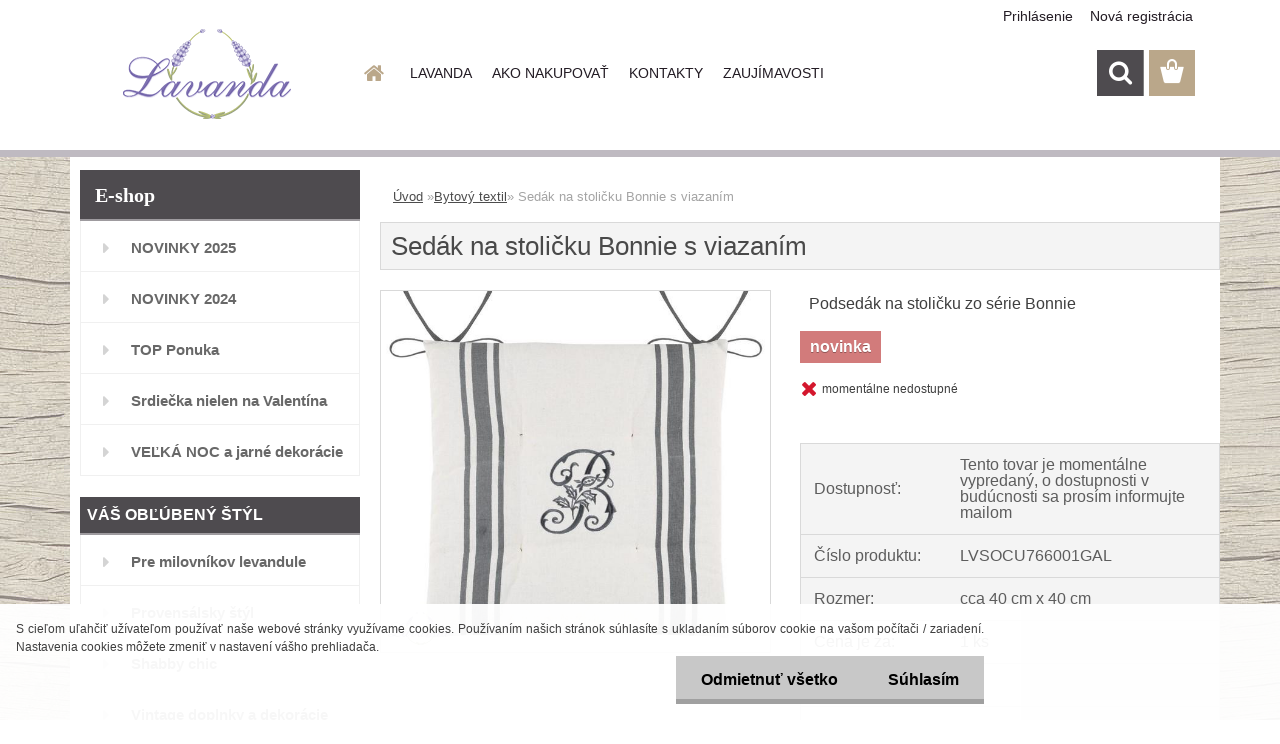

--- FILE ---
content_type: text/css
request_url: https://www.lavanda.sk/fotky20000/design_setup/css/user_defined.css?_=1665993015
body_size: 972
content:
#page_background {
    background: url("/fotky20000/bg04.jpg") repeat fixed 0 -63px #fafafa;
}

#aroundpage {
	background: #fff;
  	padding-left: 10px;
}

html body #page .centerpage_params_filter_areas .ui-slider-range {
  border: 1px solid #6E6294 !important;
}

.centerpage_params_filter_areas .ui-slider-range {
  background: transparent repeating-linear-gradient(-45deg, #6E6294, #6E6294 10px, #9988D0 10px, #9988D0 20px) repeat scroll 0% 0%;
}

.myheader {
    background: #fff;
}

.in-news-box, .in-action-box, .in-contact-box, .in-poll-box {
    box-shadow: 0px -2px 0px #BAA78A;
}

#left-box .title_left_eshop {
    background-color: #4E4B4F;
    border-bottom: 2px solid #9e9b9f;
}

.sliderwrapper {
    min-height: 100%;
}

html body .root-eshop-menu .leftmenuCat {
    background: #4E4B4F !important;
    color: white;
    border-bottom: 2px solid #9e9b9f;
}

.news-box-title, .action-box-title, .contact-box-title, .poll-box-title {
    background-color: #4E4B4F !important;
    border-bottom: 2px solid #9e9b9f;
}

.ui-tooltip{
	display: none !important;
}

#main-menu ul:first-child li a::before {
    color: #BAA78A;
  	text-shadow: none;
}

.eshop-menu-home:hover {
    border-right: none !important;
}

#basket_icon a::before {
    background-color: #BAA78A;
}

#basket_icon a:hover::before {
    background-color: #9A876A !important;
  	color: white !important;
}

html body #page #ebar_set a:hover {
    color: #BAA78A;
}

html body #page #ebar_set a{
	font-size: 14px;
}

html body #page .leftmenu2 li.leftmenuCat:hover{
	color: white;
}

.leftmenu li:hover a::before, .leftmenuAct a::before, .leftmenu2 li:hover a::before, .leftmenuAct a::before {
    color: #BAA78A !important;
}

.productPriceBox .buy_btn, #page .productBody .buy_btn:hover, #buy_btn, #buy_btn:hover{
    background-color: #6E6294 !important;
  	border: none !important;
}

.home .product:hover .productBody {
    border: 1px solid #BAA78A;
}

.home .product .img_box a::before {
    background-color: #BAA78A;
}

html body #page .ico_new {
    background-color: #d27b7b;
}

.news-box-title, .action-box-title, .contact-box-title, .poll-box-title {
    background-color: #BAA78A;
    width: 100%;
  	max-width: 268px;
  	color: white;
    font-size: 16px;
    text-transform: uppercase;
}

#registration_btn, #buy_btn, #send_btn, .basket_merge_buttons, .submit_save, #submit_save, #submit_btn, #show_selected_button, .productPriceBox .buy_btn, .button_new_discussion, .wa-button, #stars_submit_save {
    background-color: #6E6294;
}

#registration_btn:hover, #buy_btn:hover, #send_btn:hover, .basket_merge_buttons:hover, #submit_save:hover, #submit_btn:hover, #page .productBody .buy_btn:hover, .button_new_discussion:hover, .wa-button:hover, .productList .buy_btn:hover, .fixed-parent-node.visible > a.active, #stars_submit_save:hover {
    background-color: #6E6294 !important;
}

.custom-bar {
	/*display: none;*/
  	background: #6E6294;
	padding: 10px;
	font-size: 14px;
	font-weight: bold;
  	line-height: 1.5;
}

/*@media only screen and (min-width: 768px) {
	.slider_available #ebar {
    	top: 41px !important;
	}
}

@media only screen and (max-width: 767px) {
	.slider_available #ebar {
    	top: 70px !important;
	}
}*/